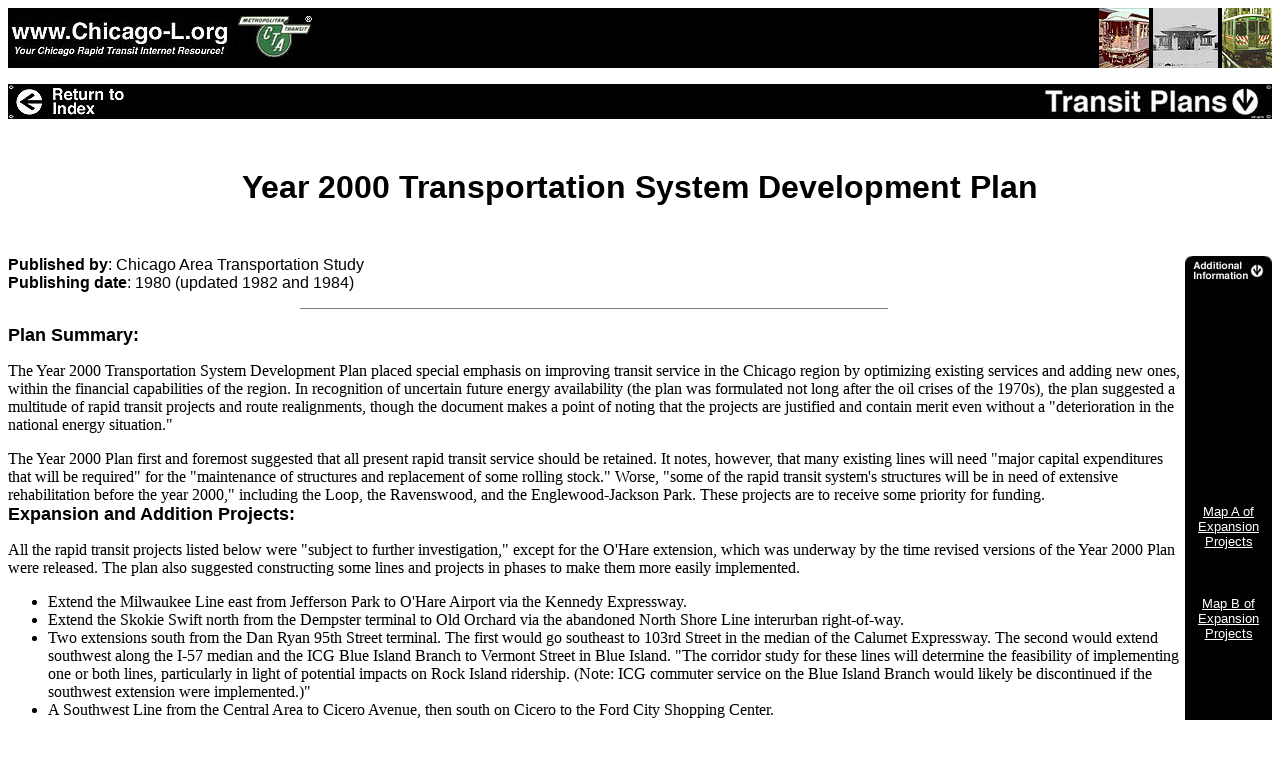

--- FILE ---
content_type: text/html
request_url: https://www.chicago-l.org/plans/2000plan.html
body_size: 22475
content:
<HTML>
<!--This page, its contents and the HTML coding are Copyright 2017 Chicago "L".org: http://chicago-L.org-->
<HEAD>
   <TITLE>Chicago ''L''.org: Transit Plans - Year 2000 Transportation System Development Plan</TITLE>
   <X-CLARIS-WINDOW TOP=46 BOTTOM=759 LEFT=8 RIGHT=538>
   <X-CLARIS-TAGVIEW MODE=minimal>
</HEAD>
<BODY BGCOLOR="#FFFFFF">
<P><TABLE BORDER=0 BGCOLOR="#000000" CELLSPACING=0 CELLPADDING=0 WIDTH="100%">
   <TR>
      <TD>
         <P><TABLE BORDER=0 BGCOLOR="#000000" CELLSPACING=0 WIDTH=305>
            <TR>
               <TD WIDTH=228>
                  <P><IMG SRC="../images/banner1.jpg" WIDTH=225 HEIGHT=49 X-CLARIS-USEIMAGEWIDTH X-CLARIS-USEIMAGEHEIGHT ALIGN=bottom></P>
               </TD>
               <TD>
                  <P><IMG SRC="../images/banner2.jpg" WIDTH=75 HEIGHT=42 X-CLARIS-USEIMAGEWIDTH X-CLARIS-USEIMAGEHEIGHT ALIGN=bottom></P>
               </TD>
            </TR>
         </TABLE>
         </P>
      </TD>
      <TD ALIGN=right WIDTH=184>
         <P><TABLE BORDER=0 BGCOLOR="#000000" CELLSPACING=0 CELLPADDING=0 WIDTH=180>
            <TR>
               <TD>
                  <P ALIGN=right><IMG SRC="../images/banner-img01d.jpg" WIDTH=50 HEIGHT=60 X-CLARIS-USEIMAGEWIDTH X-CLARIS-USEIMAGEHEIGHT ALIGN=bottom></P>
               </TD>
               <TD WIDTH=69>
                  <P ALIGN=right><IMG SRC="../images/banner-img02d.jpg" WIDTH=65 HEIGHT=60 X-CLARIS-USEIMAGEWIDTH X-CLARIS-USEIMAGEHEIGHT ALIGN=bottom></P>
               </TD>
               <TD WIDTH=54>
                  <P ALIGN=right><IMG SRC="../images/banner-img03d.jpg" WIDTH=50 HEIGHT=60 X-CLARIS-USEIMAGEWIDTH X-CLARIS-USEIMAGEHEIGHT ALIGN=bottom></P>
               </TD>
            </TR>
         </TABLE>
         </P>
      </TD>
   </TR>
</TABLE>
</P>

<P><TABLE BORDER=0 BGCOLOR="#000000" CELLSPACING=0 CELLPADDING=0 WIDTH="100%">
   <TR>
      <TD>
         <P><A HREF="index.html"><IMG SRC="../images/return.jpg" WIDTH=117 HEIGHT=35 X-CLARIS-USEIMAGEWIDTH X-CLARIS-USEIMAGEHEIGHT BORDER=0 ALIGN=middle></A></P>
      </TD>
      <TD>
         <P ALIGN=right><IMG SRC="images/plans.jpg" WIDTH=231 HEIGHT=35 X-CLARIS-USEIMAGEWIDTH X-CLARIS-USEIMAGEHEIGHT ALIGN=bottom></P>
      </TD>
   </TR>
</TABLE>
</P>

<P>&nbsp;</P>

<CENTER><FONT SIZE="+3" FACE="Helvetica"><B>Year 2000 Transportation
System Development Plan</B></FONT></CENTER>

<P>&nbsp;</P>

<P><TABLE BORDER=0 CELLSPACING=0 CELLPADDING=0 WIDTH="100%">
   <TR>
      <TD VALIGN=top>
         <P><FONT FACE="Arial"><B>Published by</B>: Chicago Area
         Transportation Study<BR>
         <B>Publishing date</B>: 1980 (updated 1982 and
         1984)</FONT></P>
         
         <CENTER><FONT FACE="Arial">
         
         <HR SIZE=1 WIDTH="50%" NOSHADE>
         
         </FONT></CENTER>
         
         <P><FONT SIZE="+1" FACE="Arial"><B>Plan
         Summary:</B></FONT></P>
         
         <P>The Year 2000 Transportation System Development Plan
         placed special emphasis on improving transit service in the
         Chicago region by optimizing existing services and adding
         new ones, within the financial capabilities of the region.
         In recognition of uncertain future energy availability (the
         plan was formulated not long after the oil crises of the
         1970s), the plan suggested a multitude of rapid transit
         projects and route realignments, though the document makes a
         point of noting that the projects are justified and contain
         merit even without a "deterioration in the national energy
         situation."</P>
         
         <P>The Year 2000 Plan first and foremost suggested that all
         present rapid transit service should be retained. It notes,
         however, that many existing lines will need "major capital
         expenditures that will be required" for the "maintenance of
         structures and replacement of some rolling stock." Worse,
         "some of the rapid transit system's structures will be in
         need of extensive rehabilitation before the year 2000,"
         including the Loop, the Ravenswood, and the
         Englewood-Jackson Park. These projects are to receive some
         priority for funding.</P>
         
         <P></P>
      </TD>
      <TD VALIGN=top WIDTH=5>
         <CENTER><IMG SRC="images/spacer.jpg" WIDTH=5 HEIGHT=5 X-CLARIS-USEIMAGEWIDTH X-CLARIS-USEIMAGEHEIGHT ALIGN=bottom></CENTER>
      </TD>
      <TD VALIGN=top WIDTH=8 BGCOLOR="#000000">
         <P><IMG SRC="images/info1.jpg" WIDTH=8 HEIGHT=27 X-CLARIS-USEIMAGEWIDTH X-CLARIS-USEIMAGEHEIGHT ALIGN=bottom></P>
      </TD>
      <TD VALIGN=top WIDTH=71 BGCOLOR="#000000">
         <CENTER><IMG SRC="images/info2.jpg" WIDTH=71 HEIGHT=27 X-CLARIS-USEIMAGEWIDTH X-CLARIS-USEIMAGEHEIGHT ALIGN=bottom></CENTER>
      </TD>
      <TD VALIGN=top WIDTH=8 BGCOLOR="#000000">
         <P ALIGN=right><IMG SRC="images/info3.jpg" WIDTH=8 HEIGHT=27 X-CLARIS-USEIMAGEWIDTH X-CLARIS-USEIMAGEHEIGHT ALIGN=bottom></P>
      </TD>
   </TR>
   <TR>
      <TD VALIGN=top BGCOLOR="#FFFFFF">
         <P><FONT SIZE="+1" FACE="Arial"><B>Expansion and Addition
         Projects:</B></FONT></P>
         
         <P>All the rapid transit projects listed below were "subject
         to further investigation," except for the O'Hare extension,
         which was underway by the time revised versions of the Year
         2000 Plan were released. The plan also suggested
         constructing some lines and projects in phases to make them
         more easily implemented.</P>
         
         <UL>
            <LI>Extend the Milwaukee Line east from Jefferson Park to
            O'Hare Airport via the Kennedy Expressway.</LI>
            
            <LI>Extend the Skokie Swift north from the Dempster
            terminal to Old Orchard via the abandoned North Shore
            Line interurban right-of-way.</LI>
            
            <LI>Two extensions south from the Dan Ryan 95th Street
            terminal. The first would go southeast to 103rd Street in
            the median of the Calumet Expressway. The second would
            extend southwest along the I-57 median and the ICG Blue
            Island Branch to Vermont Street in Blue Island. "The
            corridor study for these lines will determine the
            feasibility of implementing one or both lines,
            particularly in light of potential impacts on Rock Island
            ridership. (Note: ICG commuter service on the Blue Island
            Branch would likely be discontinued if the southwest
            extension were implemented.)"</LI>
            
            <LI>A Southwest Line from the Central Area to Cicero
            Avenue, then south on Cicero to the Ford City Shopping
            Center.</LI>
            
            <LI>Construct a North Lakefront Line, north from Michigan
            Avenue along the lake to Belmont or Diversey, then west
            to a connection with the Howard/Ravenswood right-of-way.
            In the future, the line could be extended north to
            replace the aging Ravenswood Line or as a new line north
            along the lakefront. A second suggested alignment was
            east from Kimball along the Ravenswood, continuing east
            along Lawrence, then south in a subway along Broadway and
            Clark Street to the CBD.</LI>
            
            <LI>Construct a South Lakefront Line, extending south
            from where the North Lakefront Line left off south to
            95th Street and South Chicago Avenue via the ICG commuter
            and Conrail right-of-ways. This line may function in a
            number of ways: as a new rapid transit line, a
            replacement for the south side elevated, or a new ICG
            high-speed commuter service. As part of a staged
            implementation, the Conrail portion could be built first
            and connected to the south side elevated pending
            construction of the remaining segment.</LI>
            
            <LI>Construct a Riverbank Line using rail right-of-way
            from Navy Pier along the Chicago River, south along the
            South Branch of the Chicago River (serving the
            Northwestern and Union stations), to Pilsen, where it
            could connect with the new Southwest Line. A second
            suggested alignment would take the form of a subway under
            Monroe Street, following a Clinton/Congress/Ashland
            alignment to the Southwest Line.</LI>
            
            <LI>Realign the rapid transit routes by constructing a
            connection between the State Street Subway and the Dan
            Ryan Line. The Howard and Dan Ryan Line would be linked
            and the Lake and Englewood-Jackson Park routes would be
            paired, resulting in a better balance in demand and more
            appropriate levels of service based on ridership
            numbers.</LI>
         </UL>
         
         <P>&nbsp;</P>
         
         <P><FONT SIZE="+1" FACE="Arial"><B>Proposed Routings and
         Alignments</B></FONT></P>
         
         <P>The Year 2000 Transportation System Development Plan is
         somewhat unique in that it suggested not only new projects
         and lines (as most transportation plans do), but also
         suggested several alternatives for the through-routing of
         trains through the central business district, as well as
         some alternatives routings around the city.</P>
         
         <P></P>
      </TD>
      <TD VALIGN=top WIDTH=5>
         <P></P>
      </TD>
      <TD VALIGN=top WIDTH=8 BGCOLOR="#000000">
         <CENTER>.</CENTER>
      </TD>
      <TD VALIGN=top WIDTH=71 BGCOLOR="#000000">
         <CENTER><A HREF="images/2000plan1.jpg" TARGET="_blank"><FONT SIZE="-1" FACE="Arial" COLOR="#FFFFFF">Map
         A of Expansion Projects</FONT></A>
         
         <P><FONT SIZE="-1" FACE="Arial" COLOR="#000000">.</FONT></P>
         
         <P><A HREF="images/2000plan2.jpg" TARGET="_blank"><FONT SIZE="-1" FACE="Arial" COLOR="#FFFFFF">Map
         B of Expansion Projects</FONT></A></P></CENTER>
      </TD>
      <TD VALIGN=top WIDTH=8 BGCOLOR="#000000">
         <CENTER>.</CENTER>
      </TD>
   </TR>
   <TR>
      <TD VALIGN=top>
         <P><B>Alternative A</B></P>
         
         <UL>
            <LI><U>Evanston Line</U>: keep existing service</LI>
            
            <LI><U>Howard-Dan Ryan Line</U>: through-routing existing
            Howard service via the State Street Subway and a new
            connector between Roosevelt and 17th Street to the Dan
            Ryan Line, then southeast along the proposed extension to
            103rd Street.</LI>
            
            <LI><U>Lake-Englewood-Jackson Park Line</U>: existing
            Lake Street service through-routed to the
            Englewood-Jackson Park Line via the Loop elevated.</LI>
            
            <LI><U>O'Hare-Congress-Douglas</U>: existing
            Milwaukee-Congress-Douglas service continued northeast
            past Jefferson Park to O'Hare via the Kennedy
            Expressway.</LI>
            
            <LI><U>Ravenswood-Southwest Line</U>: existing Ravenswood
            service to the Loop, south along the south side main line
            to 18th Street, southwest to Cicero Avenue, then south
            along Cicero to the Ford City Shopping Center.</LI>
            
            <LI><U>Ravenswood-North Lakefront-South Lakefront
            Line</U>: east from Kimball along the Ravenswood,
            continuing east along Lawrence to Broadway, then south in
            a subway under Clark Street or along the lakefront to the
            east side of the CBD, continuing south to 95th and South
            Chicago, via the ICG, Cottage Grove Avenue and
            Conrail.</LI>
         </UL>
         
         <P></P>
      </TD>
      <TD VALIGN=top WIDTH=5>
         <P></P>
      </TD>
      <TD VALIGN=top WIDTH=8 BGCOLOR="#000000">
         <CENTER>.</CENTER>
      </TD>
      <TD VALIGN=top WIDTH=71 BGCOLOR="#000000">
         <CENTER><A HREF="images/2000dwntwn1.jpg" TARGET="_blank"><FONT SIZE="-1" FACE="Arial" COLOR="#FFFFFF">Map
         of Alternative A</FONT></A></CENTER>
      </TD>
      <TD VALIGN=top WIDTH=8 BGCOLOR="#000000">
         <CENTER>.</CENTER>
      </TD>
   </TR>
   <TR>
      <TD VALIGN=top>
         <P><B>Alternative B</B></P>
         
         <UL>
            <LI><U>Ravenswood Line</U>: existing service</LI>
            
            <LI><U>Evanston Line</U>: existing service</LI>
            
            <LI><U>O'Hare-Congress-Douglas</U>: same as Alternative
            A</LI>
            
            <LI><U>Howard-Dan Ryan</U>: same as Alternative A</LI>
            
            <LI><U>Lake-Englewood-Jackson Park</U>: same as
            Alternative A</LI>
            
            <LI><U>Ravenswood-North Lakefront-South Lakefront</U>:
            same as Alternative A</LI>
            
            <LI><U>Southwest Line:</U> south from LaSalle Street
            Station (with a cross-platform transfer from the commuter
            station to the Ravenswood Line at LaSalle/Van Buren),
            south to 18th Street where it continues southwest as
            prescribed in Alternative A.</LI>
            
            <LI><U>Loop Shuttle</U>: a train making all stops on a
            continuous circuit of the Loop via the inner track.</LI>
         </UL>
         
         <P></P>
      </TD>
      <TD WIDTH=5>
         <P></P>
      </TD>
      <TD VALIGN=top WIDTH=8 BGCOLOR="#000000">
         <CENTER>.</CENTER>
      </TD>
      <TD VALIGN=top WIDTH=71 BGCOLOR="#000000">
         <CENTER><A HREF="images/2000dwntwn2.jpg" TARGET="_blank"><FONT SIZE="-1" FACE="Arial" COLOR="#FFFFFF">Map
         of Alternative B</FONT></A></CENTER>
      </TD>
      <TD VALIGN=top WIDTH=8 BGCOLOR="#000000">
         <CENTER>.</CENTER>
      </TD>
   </TR>
   <TR>
      <TD VALIGN=top>
         <P><B>Alternative C</B></P>
         
         <UL>
            <LI><U>Ravenswood Line</U>: existing service</LI>
            
            <LI><U>Evanston Line</U>: existing service</LI>
            
            <LI><U>O'Hare-Congress-Douglas</U>: same as Alternative
            A</LI>
            
            <LI><U>Howard-Dan Ryan</U>: same as Alternative A</LI>
            
            <LI><U>Lake-Englewood-Jackson Park</U>: same as
            Alternative A</LI>
            
            <LI><U>Ravenswood-North Lakefront-Riverbank-Southwest
            Line</U>: North Lakefront service as in Alternative A,
            splitting from the North Lakefront Line at the Chicago
            River, with "A" service going west along the Chicago
            River, south along the South Branch of the Chicago River
            (serving the Northwestern and Union stations), to Pilsen,
            where it could connect with the new Southwest Line as in
            Alternative A.</LI>
            
            <LI><U>Ravenswood-North Lakefront-South Lakefron</U>t:
            North Lakefront service as in Alternative A, continuing
            along the North Lakefront Line as "B" service connecting
            to the South Lakefront Line from Alternative A.</LI>
            
            <LI><U>Riverbank Shuttle</U>: A shuttle service between
            Navy Pier and Roosevelt Road via the Main and South
            Branches of the Chicago River.</LI>
         </UL>
         
         <P></P>
      </TD>
      <TD WIDTH=5>
         <P></P>
      </TD>
      <TD VALIGN=top WIDTH=8 BGCOLOR="#000000">
         <CENTER>.</CENTER>
      </TD>
      <TD VALIGN=top WIDTH=71 BGCOLOR="#000000">
         <CENTER><A HREF="images/2000dwntwn3.jpg" TARGET="_blank"><FONT SIZE="-1" FACE="Arial" COLOR="#FFFFFF">Map
         of Alternative C</FONT></A></CENTER>
      </TD>
      <TD VALIGN=top WIDTH=8 BGCOLOR="#000000">
         <CENTER>.</CENTER>
      </TD>
   </TR>
   <TR>
      <TD VALIGN=top>
         <P><B>Alternative D</B></P>
         
         <UL>
            <LI><U>Ravenswood Line</U>: existing service</LI>
            
            <LI><U>Evanston Line</U>: existing service</LI>
            
            <LI><U>O'Hare-Congress-Douglas</U>: same as Alternative
            A</LI>
            
            <LI><U>Howard-Dan Ryan</U>: same as Alternative A</LI>
            
            <LI><U>Lake-Englewood-Jackson Park</U>: same as
            Alternative A</LI>
            
            <LI><U>Ravenswood-North Lakefront-Monroe-Southwest
            Line</U>: North Lakefront service as in Alternative A,
            splitting from the North Lakefront Line at the Chicago
            River, with "A" service going west in a subway under
            Monroe Street to Clinton, where it would follow Clinton,
            Congress and Ashland, connecting with the new Southwest
            Line as in Alternative A</LI>
            
            <LI><U>Ravenswood-North Lakefront-South Lakefront</U>:
            same as Alternative C.</LI>
            
            <LI><U>Monroe Shuttle</U>: A shuttle service between
            Halsted and Grand Avenues via the Monroe Street Subway
            and the North Lakefront Line.</LI>
         </UL>
         
         <P></P>
      </TD>
      <TD WIDTH=5>
         <P></P>
      </TD>
      <TD VALIGN=top WIDTH=8 BGCOLOR="#000000">
         <CENTER>.</CENTER>
      </TD>
      <TD VALIGN=top WIDTH=71 BGCOLOR="#000000">
         <CENTER><A HREF="images/2000dwntwn4.jpg" TARGET="_blank"><FONT SIZE="-1" FACE="Arial" COLOR="#FFFFFF">Map
         of Alternative D</FONT></A></CENTER>
      </TD>
      <TD VALIGN=top WIDTH=8 BGCOLOR="#000000">
         <CENTER>.</CENTER>
      </TD>
   </TR>
   <TR>
      <TD VALIGN=top>
         <P><FONT SIZE="+1" FACE="Arial"><B>The
         Results:</B></FONT></P>
         
         <P>Few transportation plans propose such a massive and lofty
         set of infrastructure goals, so it should come as no
         surprise that most of these projects never came to pass.</P>
         
         <P>As the planning document said, the O'Hare extension was
         already being started by the time revised version of the
         plan were published.</P>
         
         <P>The Dan Ryan extensions to 103rd Street and Blue Island
         and the Skokie Swift extension to Old Orchard have never
         been implemented and though the Blue Island Branch has been
         all but forgotten, the 103rd and Old Orchard extensions
         remain in the current regional transportation plan as
         low-priority projects earmarked for further study. These two
         projects were among those being strongly considered in early
         2002 for pursuit of federal funding by
         CTA in the near
         future (see <A HREF="../articles/DanRyanRehab.html">story</A>
         in Articles section).</P>
         
         <P>The Southwest Line became the Midway (Orange) Line in
         1993, though it has yet to reach its original goal of Ford
         City. However, if ridership continues to climb as it has
         since the line's opening, the extension may still be a real
         possibility. The line was never through-routed to the
         Ravenswood or anywhere else, though; it terminates in the
         Loop, circling the inner track clockwise. The Ford City
         extension is also mentioned in the above article.</P>
         
         <P>The North Lakefront Line, never implemented due to its
         high capital cost, was included for the last time in the
         Year 2000 Plan. It has never been built, nor will it
         probably ever be.</P>
         
         <P>The South Lakefront Line, as envisioned, was never built
         and use of Conrail right-of-way to reach southeast Chicago,
         despite its promise, was never, mentioned again. Improvement
         of the ICG corridor, as either a new
         "L"<FONT SIZE="-2"><SUP>TM</SUP></FONT> line or as a
         retooling of what is now Metra Electric District commuter
         service, was carried over to the 2010 Transportation System
         Development Plan.</P>
         
         <P>The Riverbank Line and Monroe Street Subway (as
         alternatives to one another) were dropped, though the
         Riverbank Line served many of the same purposes and followed
         some of the proposed alignments of the long-running Central
         Area Circulator proposal.</P>
         
         <P>And, of course, the Howard-Dan Ryan through-routing
         occurred in 1992, forming today's
         CTA Red Line.</P>
         
         <P>Mention of the deterioration of existing
         "L"<FONT SIZE="-2"><SUP>TM</SUP></FONT> lines was quite
         prophetic considering the predicament the
         CTA is currently
         facing. The Englewood-Jackson Park Line mentioned in the
         plan was indeed rehabbed in the 1994-1996 Green Line
         remodeling (though the Lake Street portion, which was
         equally as bad, isn't mentioned), the Loop receives
         maintenance as needed and funding for the Ravenswood refit
         is still in the process of being secured as of June 1999.
         But oddly enough, the line that is in the worst condition
         right now, the Douglas Line, is not mentioned in the 2000
         Plan.</P>
         
         <P>Interestingly, the Loop Shuttle mentioned in Alternative
         B was actually implemented from 1969 to 1977. This plan
         would have meant reinstating it. This never came to
         pass.</P>
      </TD>
      <TD WIDTH=5>
         <P></P>
      </TD>
      <TD VALIGN=top WIDTH=8 BGCOLOR="#000000">
         <CENTER>.</CENTER>
      </TD>
      <TD VALIGN=top WIDTH=71 BGCOLOR="#000000">
         <CENTER></CENTER>
      </TD>
      <TD VALIGN=top WIDTH=8 BGCOLOR="#000000">
         <CENTER>.</CENTER>
      </TD>
   </TR>
</TABLE>
</P>

<P><TABLE BORDER=0 BGCOLOR="#000000" CELLSPACING=0 CELLPADDING=0 WIDTH="100%">
   <TR>
      <TD>
         <P><A HREF="index.html"><IMG SRC="../images/return.jpg" WIDTH=117 HEIGHT=35 X-CLARIS-USEIMAGEWIDTH X-CLARIS-USEIMAGEHEIGHT BORDER=0 ALIGN=bottom></A></P>
      </TD>
      <TD>
         <P ALIGN=right><IMG SRC="../images/bolts-right.jpg" WIDTH=21 HEIGHT=35 X-CLARIS-USEIMAGEWIDTH X-CLARIS-USEIMAGEHEIGHT ALIGN=bottom></P>
      </TD>
   </TR>
</TABLE>
</P>
</BODY>
</HTML>
